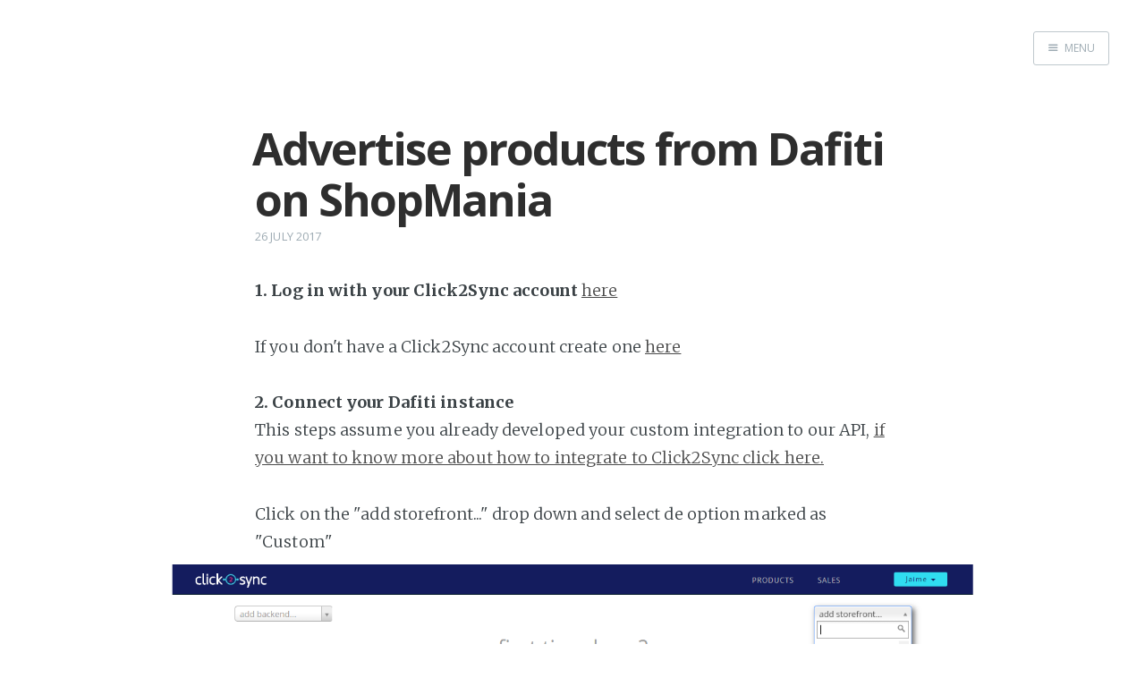

--- FILE ---
content_type: text/html; charset=utf-8
request_url: http://explore.click2sync.com/advertise-products-from-dafiti-on-shopmania/
body_size: 3309
content:
<!DOCTYPE html>
<html>
<head>
    <meta charset="utf-8" />
    <meta http-equiv="X-UA-Compatible" content="IE=edge" />

    <title>Advertise products from Dafiti on ShopMania</title>
    <meta name="description" content="" />

    <meta name="HandheldFriendly" content="True" />
    <meta name="viewport" content="width=device-width, initial-scale=1.0" />

    <link rel="shortcut icon" href="/favicon.ico">

    <link rel="stylesheet" type="text/css" href="//fonts.googleapis.com/css?family=Merriweather:300,700,700italic,300italic|Open+Sans:700,400" />
    <link rel="stylesheet" type="text/css" href="/assets/css/screen.css?v=a16fd820f2" />


    <link rel="canonical" href="http://explore.click2sync.com/advertise-products-from-dafiti-on-shopmania/" />
    <meta name="referrer" content="no-referrer-when-downgrade" />
    <link rel="amphtml" href="http://explore.click2sync.com/advertise-products-from-dafiti-on-shopmania/amp/" />
    
    <meta property="og:site_name" content="Click2Sync tutorials" />
    <meta property="og:type" content="article" />
    <meta property="og:title" content="Advertise products from Dafiti on ShopMania" />
    <meta property="og:description" content="1. Log in with your Click2Sync account hereIf you don&#x27;t have a Click2Sync account create one here 2. Connect your Dafiti instanceThis steps assume you already developed your custom integration to our API, if you want to know more about how to integrate to Click2Sync click here.Click on the" />
    <meta property="og:url" content="http://explore.click2sync.com/advertise-products-from-dafiti-on-shopmania/" />
    <meta property="article:published_time" content="2017-07-26T22:26:56.000Z" />
    <meta property="article:modified_time" content="2017-07-26T22:26:56.000Z" />
    <meta name="twitter:card" content="summary" />
    <meta name="twitter:title" content="Advertise products from Dafiti on ShopMania" />
    <meta name="twitter:description" content="1. Log in with your Click2Sync account hereIf you don&#x27;t have a Click2Sync account create one here 2. Connect your Dafiti instanceThis steps assume you already developed your custom integration to our API, if you want to know more about how to integrate to Click2Sync click here.Click on the" />
    <meta name="twitter:url" content="http://explore.click2sync.com/advertise-products-from-dafiti-on-shopmania/" />
    <meta name="twitter:label1" content="Written by" />
    <meta name="twitter:data1" content="Click2Sync" />
    
    <script type="application/ld+json">
{
    "@context": "https://schema.org",
    "@type": "Article",
    "publisher": {
        "@type": "Organization",
        "name": "Click2Sync tutorials",
        "logo": "http://explore.click2sync.com/ghost/img/ghosticon.jpg"
    },
    "author": {
        "@type": "Person",
        "name": "Click2Sync",
        "url": "http://explore.click2sync.com/author/click2sync/",
        "sameAs": []
    },
    "headline": "Advertise products from Dafiti on ShopMania",
    "url": "http://explore.click2sync.com/advertise-products-from-dafiti-on-shopmania/",
    "datePublished": "2017-07-26T22:26:56.000Z",
    "dateModified": "2017-07-26T22:26:56.000Z",
    "description": "1. Log in with your Click2Sync account hereIf you don&#x27;t have a Click2Sync account create one here 2. Connect your Dafiti instanceThis steps assume you already developed your custom integration to our API, if you want to know more about how to integrate to Click2Sync click here.Click on the",
    "mainEntityOfPage": {
        "@type": "WebPage",
        "@id": "http://explore.click2sync.com"
    }
}
    </script>

    <meta name="generator" content="Ghost 0.11" />
    <link rel="alternate" type="application/rss+xml" title="Click2Sync tutorials" href="http://explore.click2sync.com/rss/" />
    <script>
	  (function(i,s,o,g,r,a,m){i['GoogleAnalyticsObject']=r;i[r]=i[r]||function(){
	  (i[r].q=i[r].q||[]).push(arguments)},i[r].l=1*new Date();a=s.createElement(o),
	  m=s.getElementsByTagName(o)[0];a.async=1;a.src=g;m.parentNode.insertBefore(a,m)
	  })(window,document,'script','https://www.google-analytics.com/analytics.js','ga');

	  ga('create', 'UA-84530135-1', 'auto');
	  ga('require', 'linker');
	  ga('linker:autoLink', ['app.click2sync.com','localhost:30000','www.click2sync.com']);
	  ga('send', 'pageview', location.pathname);

</script>
<script>
		if(location.pathname=="/"){
			document.location = "https://www.click2sync.com/explore/index.html";
		}
</script>
</head>
<body class="post-template nav-closed">

    <div class="nav">
    <h3 class="nav-title">Menu</h3>
    <a href="#" class="nav-close">
        <span class="hidden">Close</span>
    </a>
    <ul>
            <li class="nav-home"><a href="http://explore.click2sync.com/">Home</a></li>
    </ul>
        <a class="subscribe-button icon-feed" href="http://explore.click2sync.com/rss/">Subscribe</a>
</div>
<span class="nav-cover"></span>


    <div class="site-wrapper">

        


<header class="main-header post-head no-cover">
    <nav class="main-nav  clearfix">
        
            <a class="menu-button icon-menu" href="#"><span class="word">Menu</span></a>
    </nav>
</header>

<main class="content" role="main">
    <article class="post">

        <header class="post-header">
            <h1 class="post-title">Advertise products from Dafiti on ShopMania</h1>
            <section class="post-meta">
                <time class="post-date" datetime="2017-07-26">26 July 2017</time> 
            </section>
        </header>

        <section class="post-content">
            <p><b>1. Log in with your Click2Sync account </b><a class="button" href="https://app.click2sync.com/">here</a><p style="text;">If you don't have a Click2Sync account create one <a class="button" href="https://app.click2sync.com/auth/register">here </a></p><b>2. Connect your Dafiti instance</b><p>This steps assume you already developed your custom integration to our API, <a class="button" href="https://www.click2sync.com/developers/index.html">if you want to know more about how to integrate to Click2Sync click here.</a></p><p>Click on the "add storefront..." drop down and select de option marked as "Custom"<img src="https://s3-us-west-2.amazonaws.com/click2sync-ghost-images/createconn/createconn-dafiti-1.png" alt="New Dafiti connection Step 1"/></p><p>A pop-up asking for the API endpoints and URL will appear. Fill in the textboxes, press the "Generate Key" (this will be used authentication mechanism) then press the "Scan Products" button to start the import of your products<img src="https://s3-us-west-2.amazonaws.com/click2sync-ghost-images/createconn/createconn-dafiti-2.png" alt="New Dafiti connection Step 2"/></p><p>You will see a notification in the lower right corner indicating that the process is running, wait until you see the notification change to "first time load complete". After it finishes you can view your products on Click2Sync. (Note: The first time load can take a considerable amount of time)<img src="https://s3-us-west-2.amazonaws.com/click2sync-ghost-images/createconn/createconn-dafiti-3.png" alt="New Dafiti connection Step 3"/></p><b>3. Connect your ShopMania instance</b><p>This steps assume you already developed your custom integration to our API, <a class="button" href="https://www.click2sync.com/developers/index.html">if you want to know more about how to integrate to Click2Sync click here.</a></p><p>Click on the "add storefront..." drop down and select de option marked as "Custom"<img src="https://s3-us-west-2.amazonaws.com/click2sync-ghost-images/createconn/createconn-shopmania-1.png" alt="New ShopMania connection Step 1"/></p><p>A pop-up asking for the API endpoints and URL will appear. Fill in the textboxes, press the "Generate Key" (this will be used authentication mechanism) then press the "Scan Products" button to start the import of your products<img src="https://s3-us-west-2.amazonaws.com/click2sync-ghost-images/createconn/createconn-shopmania-2.png" alt="New ShopMania connection Step 2"/></p><p>You will see a notification in the lower right corner indicating that the process is running, wait until you see the notification change to "first time load complete". After it finishes you can view your products on Click2Sync. (Note: The first time load can take a considerable amount of time)<img src="https://s3-us-west-2.amazonaws.com/click2sync-ghost-images/createconn/createconn-shopmania-3.png" alt="New ShopMania connection Step 3"/></p><p><b>4. Now send the products from  Dafiti to ShopMania</b></p><p>Select a product from Dafiti that you want to import and enter the description page<img src="https://s3-us-west-2.amazonaws.com/click2sync-ghost-images/import/import-1.png" alt="Import Step 1"/></p><p>The product detail page will show up, the tabs marked with a "1" on the image represent the different places that your product is on. In this example(The image) the product is only on "prestashop" and you can add it to the different connections by pressing the tab that is semi transparent representing the connection where you want to add the product.<img src="https://s3-us-west-2.amazonaws.com/click2sync-ghost-images/import/import-2.png" alt="Import Step 2"/><img src="https://s3-us-west-2.amazonaws.com/click2sync-ghost-images/import/import-3.png" alt="Import Step 3"/></p><p>The new product equivalence for the selected connection is created, information of the product now is in green text, this means the data is going to be added. You can make specific modifications to this version of the product here.<img src="https://s3-us-west-2.amazonaws.com/click2sync-ghost-images/import/import-4.png" alt="Import Step 4"/></p><p>When you are done click on the "save" button<img src="https://s3-us-west-2.amazonaws.com/click2sync-ghost-images/import/import-5.png" alt="Import Step 5"/></p><p>To send the product to your ShopMania instance click on the "sync" button<img src="https://s3-us-west-2.amazonaws.com/click2sync-ghost-images/import/import-6.png" alt="Import Step 6"/></p></p>
        </section>

        <footer class="post-footer">



            <section class="author">
                <h4><a href="/author/click2sync/">Click2Sync</a></h4>

                    <p>Read <a href="/author/click2sync/">more posts</a> by this author.</p>
                <div class="author-meta">
                    
                    
                </div>
            </section>


            <section class="share">
                <h4>Share this post</h4>
                <a class="icon-twitter" href="https://twitter.com/intent/tweet?text=Advertise%20products%20from%20Dafiti%20on%20ShopMania&amp;url=http://explore.click2sync.com/advertise-products-from-dafiti-on-shopmania/"
                    onclick="window.open(this.href, 'twitter-share', 'width=550,height=235');return false;">
                    <span class="hidden">Twitter</span>
                </a>
                <a class="icon-facebook" href="https://www.facebook.com/sharer/sharer.php?u=http://explore.click2sync.com/advertise-products-from-dafiti-on-shopmania/"
                    onclick="window.open(this.href, 'facebook-share','width=580,height=296');return false;">
                    <span class="hidden">Facebook</span>
                </a>
                <a class="icon-google-plus" href="https://plus.google.com/share?url=http://explore.click2sync.com/advertise-products-from-dafiti-on-shopmania/"
                   onclick="window.open(this.href, 'google-plus-share', 'width=490,height=530');return false;">
                    <span class="hidden">Google+</span>
                </a>
            </section>


        </footer>

    </article>
</main>

<aside class="read-next">
</aside>



        <footer class="site-footer clearfix">
            <section class="copyright"><a href="http://explore.click2sync.com">Click2Sync tutorials</a> &copy; 2026</section>
            <section class="poweredby">Proudly published with <a href="https://ghost.org">Ghost</a></section>
        </footer>

    </div>

    <script type="text/javascript" src="//code.jquery.com/jquery-1.12.0.min.js"></script>
    
    <script type="text/javascript" src="/assets/js/jquery.fitvids.js?v=a16fd820f2"></script>
    <script type="text/javascript" src="/assets/js/index.js?v=a16fd820f2"></script>

</body>
</html>
